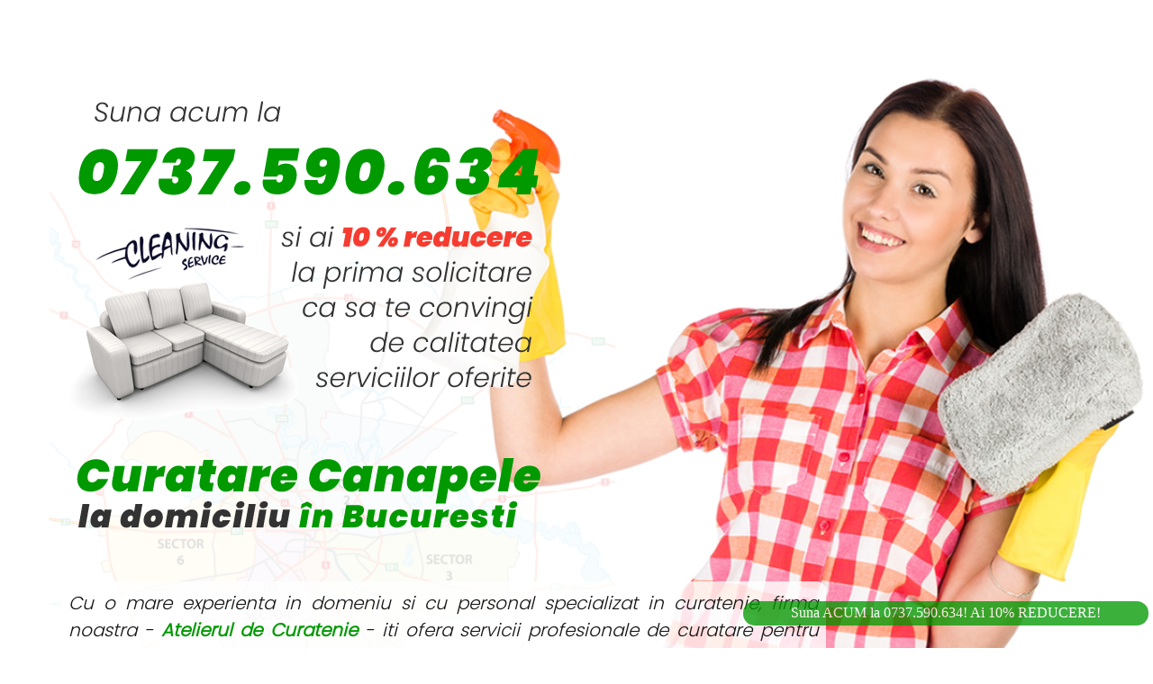

--- FILE ---
content_type: text/html
request_url: https://www.curatarecanapelebucuresti.com/curatare-canapele-bucuresti-intrarea-jijia-sector-1-70-int
body_size: 5237
content:
<html><head><title>Curatare Canapele Bucuresti, Intrarea Jijia, Sector 1</title><meta name="title" content="Curatare Canapele Bucuresti, Intrarea Jijia, Sector 1"><meta name="description" content="Firma noastra ofera servicii de Curatare Canapele in Bucuresti, Intrarea Jijia, Sector 1. Ne deplasam GRATUIT pentru Curatare Canapea la Domiciliu."><meta name="robots" content="index, follow" /><meta name="googlebot" content="index, follow, max-snippet:-1, max-image-preview:large, max-video-preview:-1" /><meta name="bingbot" content="index, follow, max-snippet:-1, max-image-preview:large, max-video-preview:-1" /><meta property="og:locale" content="ro_RO" /><meta property="og:type" content="website" /><meta property="og:title" content="Curatare Canapele Bucuresti, Intrarea Jijia, Sector 1" /> <meta property="og:description" content="Firma noastra ofera servicii de Curatare Canapele in Bucuresti, Intrarea Jijia, Sector 1. Ne deplasam GRATUIT pentru Curatare Canapea la Domiciliu." /><meta property="og:url" content="https://www.curatarecanapelebucuresti.com" /><meta property="og:site_name" content="Curatare Canapele Bucuresti" /><meta property="og:image" content="https://www.curatarecanapelebucuresti.com/curatare-canapele-bucuresti-sus.jpg" /><meta name="twitter:card" content="summary_large_image" /><meta name="twitter:description" content="Firma noastra ofera servicii de Curatare Canapele in Bucuresti, Intrarea Jijia, Sector 1. Ne deplasam GRATUIT pentru Curatare Canapea la Domiciliu." /><meta name="twitter:title" content="Curatare Canapele Bucuresti, Intrarea Jijia, Sector 1" /><meta name="twitter:image" content="https://www.curatarecanapelebucuresti.com/curatare-canapele-bucuresti-sus.jpg" /><meta property="og:street-address" content="Jijia"/><meta property="og:locality" content="Bucuresti"/><meta property="og:region" content="Sector 1"/><meta property="og:country-name" content="Romania"/><meta property="business:contact_data:street_address" content="Jijia"/><meta property="business:contact_data:locality" content="Bucuresti"/><meta property="business:contact_data:country_name" content="Romania"/><meta property="business:contact_data:email" content="contact@curatarecanapelebucuresti.com"/><meta property="business:contact_data:phone_number" content="0737590634"/><meta property="business:contact_data:website" content="https://www.curatarecanapelebucuresti.com"/><meta property="article:modified_time" content="2026-01-24T23:53:14+02:00" /><meta property="og:updated_time" content="2026-01-24T23:53:14+02:00" /><meta name="revised" content="Saturday, 24th, January 2026, 23:53:14 pm"><meta name="viewport" content="width=device-width, initial-scale=1"><META HTTP-EQUIV="Content-Type" content="text/html; charset=ISO-8859-16"><style>body {margin:0;} @media screen and (max-width:630px){ .bg {background-image: url(fr-back.png); } .mg {border: 0px solid black; margin: 5px; background-color: #ffffff; opacity: 0.9;}#footer {font-size: 20px;position: fixed;left: 0; bottom: 0;width: 100%;color: white;text-align: center;}#br {display:none;}.txt {font-family: 'CuratareC', verdana;font-size: 16px; font-style: italic; padding: 3%; color:#171717; text-align:left;}#topm {display: none; position: fixed; top: 0; width: 100%; height: 60px; z-index: 1;text-align: center;}.txtv {text-align:left;}}@media screen and (min-width:631px){ .bg {background-image: url(fr-back-dek.png);} #footerd {font-size: 20px;position: fixed;left: 0; bottom: 0;width: 100%;color: white;text-align: right;}.txt {font-family: 'CuratareC', verdana;font-size: 20px; font-style: italic; padding: 1%; color:#171717; max-width:850px;text-align:justify;}#brd {display:none;}#topm { display: none; position: fixed; top: -100; width: 0px; height: 0px; z-index: -10;}.txtv {text-align:center;}} .bg {background-height: 100%;background-position: top center;background-repeat: no-repeat;background-attachment: fixed;background-size: cover; background-color: none;}<br>.mg {background-height: 100%;background-position: top center;background-repeat: no-repeat;background-attachment: fixed;background-size: cover; background-color: none;}<br>.bottomright {position: fixed;right: 5px;bottom: 5px;float: right;} #onlymobile {display:none;} @media screen and (max-width:630px){#onlymobile{display:block;}}#footer {display:none;} @media screen and (max-width:630px){#footer{display:block;}}#footerd {display:none;} @media screen and (min-width:631px){#footerd{display:block;}}.rosu {color:#F63C30} .verde {color:#009900}a {color:#009900; text-decoration: none;} a:hover{color:#F63C30;}a.a_t {color:#171717; text-decoration: none;} a.a_t:hover{color:#171717;}@-moz-keyframes blink {10% {opacity:1;} 50% {opacity:0;} 100% {opacity:1;} }@-webkit-keyframes blink {10% {opacity:1;} 50% {opacity:0;}100% {opacity:1;}} @-ms-keyframes blink {10% {opacity:1;}50% {opacity:0;}100% {opacity:1;}}@keyframes blink {10% {opacity:1;}50% {opacity:0;}100% {opacity:1;}} .blink-image {-moz-animation: blink normal 2s infinite ease-in-out;-webkit-animation: blink normal 2s infinite ease-in-out;-ms-animation: blink normal 2s infinite ease-in-out;animation: blink normal 2s infinite ease-in-out;}a.button3{ display:inline-block; padding:0.3em 1.2em; margin:0 0.3em 0.3em 0; border-radius:2em; box-sizing: border-box; text-decoration:none; font-family:verdana; color:#FFFFFF; background-color:#009900; text-align:center; transition: all 0.2s; width:110px; font-size: 12px;}a.button3:hover{ background-color:#F63C30;}@media all and (max-width:20em){ a.button3{display:block;margin:0.2em auto; }}a.button2{ display:inline-block; padding:0.3em 1.2em; margin:0 0.3em 0.3em 0; border-radius:2em; box-sizing: border-box; text-decoration:none; font-family:verdana; color:#FFFFFF; background-color:#009900; text-align:center; transition: all 0.2s; width:450px; font-size: 16px;}a.button2:hover{ background-color:#F63C30;}@media all and (max-width:20em){ a.button2{display:block;margin:0.2em auto; }}a.button1{ display:inline-block; padding:0.3em 1.2em; margin:0 0.3em 0.3em 0; border-radius:2em; box-sizing: border-box; text-decoration:none; font-family:verdana; color:#FFFFFF; background-color:#009900; text-align:center; transition: all 0.2s; width:150px; font-size: 16px;}a.button1:hover{ background-color:#F63C30;}@media all and (max-width:20em){ a.button3{display:block;margin:0.2em auto; }}@font-face {font-family: 'CuratareC';src: url('https://www.curatarecanapelebucuresti.com/f-light.ttf');src: local('CuratareC'),url('https://www.curatarecanapelebucuresti.com/f-light.ttf') format('truetype'),url('https://www.curatarecanapelebucuresti.com/f-light.svg#font') format('svg'); }.intrebare {position: fixed;bottom: 35px;padding: 0px 0px;z-index: 1;transition: all 1s;height:1px;valign:top;margin-bottom:0px}.hide {opacity:0;left:-100%;}.show {opacity:1;left:0;}</style><script src="jquery.min.js"></script><script>$(document).scroll(function() {if (document.innerWidth < 630) return;var y = $(this).scrollTop();if (y > 160) {$('#topm').fadeIn();} else {$('#topm').fadeOut();}});</script><script>$(document).scroll(function() {myID = document.getElementById("intrebare");var myScrollFunc = function () {var y = window.scrollY;if (y >= 1300) {myID.className = "intrebare show"} else {myID.className = "intrebare hide"}};window.addEventListener("scroll", myScrollFunc);});function showHide(inID) { if (document.getElementById(inID).style.display == 'none') { document.getElementById(inID).style.display = 'block'; }else { document.getElementById(inID).style.display = 'block'; } }</script></head><body><div class="bg" style="height:auto;"> <div class="mgm" style="height:auto;"> <table style="padding: 5%;height:100%;"><tr><td><span id="br"><br><br></span><span id="brd"><img alt="Curatare Canapele in Bucuresti, Intrarea Jijia, Sector 1" src="curatare-canapele-bucuresti-sus.png" style="height: auto;width: 100%;max-width: 551px;background-color: rgba(255,255,255,0.7); border-radius:0.5em;"></span><span id="br"><img alt="Curatare Canapele in Bucuresti, Intrarea Jijia, Sector 1" src="curatare-canapele-bucuresti-sus.png" style="height: auto;width: 100%;max-width: 551px;"></span></td></tr><tr><td><span id="br"><br></span></td></tr><tr><td><span id="brd"><img alt="Curatare Canapele in Bucuresti, Intrarea Jijia, Sector 1" src="curatare-canapele-bucuresti-sus-02.png" style="height: auto;width: 100%;max-width: 551px;background-color: rgba(255,255,255,0.7); border-radius:0.5em;"></span><span id="br"><img alt="Curatare Canapele in Bucuresti, Intrarea Jijia, Sector 1" src="curatare-canapele-bucuresti-sus-02.png" style="height: auto;width: 100%;max-width: 551px;"></span></td></tr><tr><td><span id="br"><br><br></span></td></tr><tr><td><div class="txt" style="height:auto;background-color: rgba(255,255,255,0.8); border-radius:0.5em;"> Cu o mare experienta in domeniu si cu personal specializat in curatenie, firma noastra - <span class="verde"><b>Atelierul de Curatenie</b></span> - iti ofera servicii profesionale de curatare pentru canapelele aflate in domiciliul & locuinta ta de pe Intrarea Jijia, Sector 1, Bucuresti.<br><br><span style="background-color: rgba(238,255,255,0.7); display:block;border: 1px dotted #ffffff;" class="txtv">Ne deplasam <span class="verde"><b>GRATUIT</b></span> la domiciliul tau & sediul firmei tale din <span class="verde"><b>BUCURESTI, Intrarea Jijia, Sector 1,</b> </span> pentru curatarea canapelei !</span><br>Daca ai nevoie de servicii de curatare canapele la domiciliu, realizate de o firma cu rezultate cu adevatat profesionale, ne poti contacta! Noi, Atelierul de Curatenie, suntem specialisti in curatare canapele la domiciliul clientului in Bucuresti si imprejurimi!<br><br>Iti oferim servicii complete de curatare si igienizare canapele, saltele, tapiterii, fotolii. <br><br>Realizam curatare canapele in Bucuresti pe loc, printr-o metoda moderna si eficace de injectie - extractie si produse de curatat profesionale & de cea mai buna calitate astfel incat murdaria sa fie eliminata in cel mai scurt timp. Procesul de curatare si uscare va fi unul rapid! Canapeaua va avea din nou culorile de odinioara si un miros proaspat si frumos!<br><br>Oferta noastra de curatare canapele la domiciliu include, printre altele: tratarea tesaturii sau a pielii, tratarea petelor, curatarea prin procedeul injectie & extractie sau curatarea prin spuma si solvent, extractia petelor si a muradariei, clatire. Canapeaua ta va avea din nou acel aspect de produs ca nou! <br><br>Consideram ca suntem in topul firmelor care ofera servicii de curatat canapele in Bucuresti! Alege firma noastra de curatat canapele Bucuresti pentru rezultate imediate si impecabile! Lasati-ne sa va demonstram acest lucru !<br><br> <span class="verde"><b>APELEAZA si TU</b></span> la specialistii in curatenie la domiciliu & acasa de la <span class="verde"><b>Atelierul de Curatenie</b></span> !<br><br> Profita de <span class="rosu"><b>SUPER OFERTA</b></span> noastra de pret la curatare canapele! Preturi accesibile incepand de la <span class="rosu"><b>99 lei</b></span> / canapea !<br><br> <span class="verde"><b>Clientii nostri ne recomanda</b></span>! Doar cateva dintre recomandarile primite: <br><br><span itemprop="review" itemscope itemtype="https://schema.org/Review"> <span itemprop="itemReviewed" itemtype="https://schema.org/Product" itemscope><span itemprop="name" style="display:none;onclick:show()"> Review Curatare Canapele Bucuresti</span><span itemprop="aggregateRating" itemtype="https://schema.org/AggregateRating" itemscope><meta itemprop="reviewCount" content="5" /><span style="display:none;onclick:show()" itemprop="ratingValue" content="5">5</span> <span style="display:none;onclick:show()">stars</span><span style="display:none;onclick:show()" itemprop="reviewBody"> <span class="verde"><b>&#149;</b></span> "Canapeaua mea arata ca noua! Multumesc pentru serviciul excelent de curatare canapele in Bucuresti!" (A.H.),<br><br></span></span></span> <span itemprop="author" itemscope itemtype="http://schema.org/Person"> <span style="display:none;onclick:show()" itemprop="name">Client</span></span> <span class="verde"><b>&#149;</b></span> "Canapeaua mea arata ca noua! Multumesc pentru serviciul excelent de curatare canapele in Bucuresti!" (A.H.),<br><br> <span itemprop="itemReviewed" itemtype="https://schema.org/Product" itemscope><span itemprop="name" style="display:none;onclick:show()"> Review Curatare Canapele Bucuresti</span><span itemprop="aggregateRating" itemtype="https://schema.org/AggregateRating" itemscope><meta itemprop="reviewCount" content="5" /><span style="display:none;onclick:show()" itemprop="ratingValue" content="5">5</span> <span style="display:none;onclick:show()">stars</span><span style="display:none;onclick:show()" itemprop="reviewBody"> <span class="verde"><b>&#149;</b></span> "Ii recomand cu incredere pe cei de la aceasta firma de curatenie! Canapeaua mea arata acum foarte bine si mirosul neplacut a disparut. Serviciile sunt de calitate si preturile sunt foarte accesibile." (V.V.),<br><br></span></span></span> <span itemprop="author" itemscope itemtype="http://schema.org/Person"> <span style="display:none;onclick:show()" itemprop="name">Client</span></span> <span class="verde"><b>&#149;</b></span> "Ii recomand cu incredere pe cei de la aceasta firma de curatenie! Canapeaua mea arata acum foarte bine si mirosul neplacut a disparut. Serviciile sunt de calitate si preturile sunt foarte accesibile." (V.V.),<br><br> <span itemprop="itemReviewed" itemtype="https://schema.org/Product" itemscope><span itemprop="name" style="display:none;onclick:show()"> Review Curatare Canapele Bucuresti</span><span itemprop="aggregateRating" itemtype="https://schema.org/AggregateRating" itemscope><meta itemprop="reviewCount" content="5" /><span style="display:none;onclick:show()" itemprop="ratingValue" content="5">5</span> <span style="display:none;onclick:show()">stars</span><span style="display:none;onclick:show()" itemprop="reviewBody"> <span class="verde"><b>&#149;</b></span> "Servicii de 5 stele din 5. Rezultate pe masura recomandarilor!" (S.T.),<br><br></span></span></span> <span itemprop="author" itemscope itemtype="http://schema.org/Person"> <span style="display:none;onclick:show()" itemprop="name">Client</span></span> <span class="verde"><b>&#149;</b></span> "Servicii de 5 stele din 5. Rezultate pe masura recomandarilor!" (S.T.),<br><br> <span itemprop="itemReviewed" itemtype="https://schema.org/Product" itemscope><span itemprop="name" style="display:none;onclick:show()"> Review Curatare Canapele Bucuresti</span><span itemprop="aggregateRating" itemtype="https://schema.org/AggregateRating" itemscope><meta itemprop="reviewCount" content="5" /><span style="display:none;onclick:show()" itemprop="ratingValue" content="5">5</span> <span style="display:none;onclick:show()">stars</span><span style="display:none;onclick:show()" itemprop="reviewBody"> <span class="verde"><b>&#149;</b></span> "Personal amabil! Iti explica si procedura de lucru :) Totul a iesit extraordinar! " (E.O.),<br><br></span></span></span> <span itemprop="author" itemscope itemtype="http://schema.org/Person"> <span style="display:none;onclick:show()" itemprop="name">Client</span></span> <span class="verde"><b>&#149;</b></span> "Personal amabil! Iti explica si procedura de lucru :) Totul a iesit extraordinar! " (E.O.),<br><br> <span itemprop="itemReviewed" itemtype="https://schema.org/Product" itemscope><span itemprop="name" style="display:none;onclick:show()"> Review Curatare Canapele Bucuresti</span><span itemprop="aggregateRating" itemtype="https://schema.org/AggregateRating" itemscope><meta itemprop="reviewCount" content="5" /><span style="display:none;onclick:show()" itemprop="ratingValue" content="5">5</span> <span style="display:none;onclick:show()">stars</span><span style="display:none;onclick:show()" itemprop="reviewBody"> <span class="verde"><b>&#149;</b></span> "Servicii grozave de curatenie! Sunt foarte multumita de rezultat! Cu siguranta ii voi folosi din nou!" (A.A.),<br><br></span></span></span> <span itemprop="author" itemscope itemtype="http://schema.org/Person"> <span style="display:none;onclick:show()" itemprop="name">Client</span></span> <span class="verde"><b>&#149;</b></span> "Servicii grozave de curatenie! Sunt foarte multumita de rezultat! Cu siguranta ii voi folosi din nou!" (A.A.),<br><br></span>Suna sau trimite un sms la nr. <a href="tel:0737590634" title="SMS ACUM!"><b>0737.590.634</b></a> SAU trimite un mesaj pe WhatsApp la numarul <a href="https://api.whatsapp.com/send?phone=40739964480&text=Curatare%20Canapele%20Bucuresti" title="Suna ACUM!"><b>+4.0739.964.480</b></a> SAU pe email la <a href="mailto:contact@curatarecanapelebucuresti.com" title="Email la contact@curatarecanapelebucuresti.com !"><b>contact @ curatare canapele bucuresti . com</b></a> si venim imediat la domiciliul & sediul firmei tale din Bucuresti, Intrarea Jijia, Sector 1!<br><br><span style="background-color: rgba(238,255,255,0.7); display:block;border: 1px dotted #ffffff;" class="txtv"><h1 style="color: #009900; font-size: 20px;" title="Curatare Canapele Bucuresti, Intrarea Jijia, Sector 1">Curatare Canapele Bucuresti la Domiciliu, Intrarea Jijia, Sector 1</h1><p style="color: #171717;" alt="Curatare Canapele Bucuresti, Intrarea Jijia, Sector 1"><i>Firma noastra iti ofera servicii de Curatare Canapele in Bucuresti in locatia ta de pe Intrarea Jijia, Sector 1. Ne deplasam GRATUIT pentru Curatare Canapea la Domiciliu in locatia ta de pe Intrarea Jijia, Sector 1, Bucuresti. Iti oferim si <span class="rosu"><b>10% reducere</b></span> la prima solicitare ca sa te convingi de calitatea serviciilor oferite de firma noastra. PROFITA si TU de Super Oferta Noastra, ACUM !</i></p></span><br> Ne deplasam <span class="verde"><b>RAPID</b></span> si <span class="verde"><b>GRATUIT</b></span> pentru curatarea canapelei aflata in locuinta personala sau domiciliul tau & sediul sau reprezentanta firmei tale din <span class="verde"><b>Intrarea Jijia, Sector 1, BUCURESTI</b> </span> ! <br><br><span itemscope="" itemtype="https://schema.org/FAQPage">Nu stii pe cine sa alegi? Sunt prea multe firme de curatat canapele in Bucuresti si imprejurimi? Ai mai jos cateva motive ca sa alegi Atelierul de Curatenie:<br><br><span itemscope="" itemprop="mainEntity" itemtype="https://schema.org/Question"><span itemprop="name" style="display:none;onclick:show()">Oferiti 10% reducere la prima solicitare de curatare canapea la domiciliu?</span><span itemscope="" itemprop="acceptedAnswer" itemtype="https://schema.org/Answer"><span itemprop="text"><span class="verde"><b>&#149;</b></span> iti oferim <span class="verde"><b>10% reducere la prima solicitare de curatare canapea la domiciliu</b></span> ca sa te convingi de calitatea serviciilor noastre;</span><br><br></span></span><span class="verde"><b>&#149;</b></span> beneficiezi de o <span class="verde"><b>curatare profesionala</b></span> fara a fi nevoit sa te deplasezi cu canapelele la o locatie speciala;<br><br><span class="verde"><b>&#149;</b></span> serviciile noastre de curatare canapele in Bucuresti si Ilfov sunt <span class="verde"><b>flexibile si adaptabile nevoilor</b></span> tale;<br><br><span class="verde"><b>&#149;</b></span> avem <span class="verde"><b>experienta indelungata</b></span> si <span class="verde"><b>echipamentele necesare</b></span> pentru a curata canapele de orice tip, fara riscul deteriorarii;<br><br><span class="verde"><b>&#149;</b></span> <span class="verde"><b>respectam termenele si venim la timp</b></span> la fiecare programare, astfel incat tu sa nu fii nevoit sa astepti;<br><br><span class="verde"><b>&#149;</b></span> folosim <span class="verde"><b>solutii si tehnici de curatare ecologice</b></span>, care sunt inofensive pentru sanatatea ta si a mediului;<br><br><span class="verde"><b>&#149;</b></span> poti fi sigur ca mobilierul tau va fi <span class="verde"><b>curatat in profunzime</b></span>, eliminand astfel bacteriile si mirosurile neplacute;<br><br><span itemscope="" itemprop="mainEntity" itemtype="https://schema.org/Question"><span itemprop="name" style="display:none;onclick:show()">Oferiti garantie pentru serviciile de curatare canapele la domiciliu?</span><span itemscope="" itemprop="acceptedAnswer" itemtype="https://schema.org/Answer"><span itemprop="text"><span class="verde"><b>&#149;</b></span> iti oferim <span class="verde"><b>garantie pentru serviciile prestate</b></span>, astfel incat tu sa te bucuri de o canapea curata si frumoasa pentru o perioada indelungata;</span><br><br></span></span><span class="verde"><b>&#149;</b></span> Pentru ca suntem <span class="verde"><b>disponibili aproape la orice ora din zi</b></span>, inclusiv in weekend-uri (cu programare prealabila), pentru a veni in ajutorul tau;<br><br><span itemscope="" itemprop="mainEntity" itemtype="https://schema.org/Question"><span itemprop="name" style="display:none;onclick:show()">Aveti preturi incepand cu 99 lei pentru curatare canapele la domiciliu?</span><span itemscope="" itemprop="acceptedAnswer" itemtype="https://schema.org/Answer"><span itemprop="text"><span class="verde"><b>&#149;</b></span> avem <span class="verde"><b>preturi competitive si transparente</b></span>, de la 99 lei, astfel incat tu sa stii exact ce vei plati pentru serviciile noastre;</span><br><br></span></span><span class="verde"><b>&#149;</b></span> iti oferim <span class="verde"><b>consultanta gratuita si personalizata</b></span>, astfel incat tu sa primesti cele mai bune solutii pentru curatarea canapelei tale;<br><br><span class="verde"><b>&#149;</b></span> suntem o <span class="verde"><b>echipa de profesionisti</b></span>, cu o <span class="verde"><b>atitudine pozitiva si o mare atentie la detalii</b></span>, astfel incat tu sa primesti servicii de curatare canapea de o calitate superioara;<br><br><span itemscope="" itemprop="mainEntity" itemtype="https://schema.org/Question"><span itemprop="name" style="display:none;onclick:show()">Deplasarea este gratuita pentru curatarea canapelei la domiciliu?</span><span itemscope="" itemprop="acceptedAnswer" itemtype="https://schema.org/Answer"><span itemprop="text"><span class="verde"><b>&#149;</b></span> iti oferim servicii de <span class="verde"><b>curatare canapele in Bucuresti si in judetul Ilfov</b></span>, acoperind astfel o gama larga de zone, deplansandu-ne <span class="verde"><b>GRATUIT</b></span> in cartierul tau din Bucuresti sau in localitatea ta din judetul Ilfov pentru servicii de curatat canapea;<br><br></span></span></span><span class="verde"><b>&#149;</b></span> iti oferim servicii de <span class="verde"><b>curatare canapele la domiciliu</b></span>, astfel incat tu sa nu fii nevoit sa te deplasezi cu mobila la o curatatorie;<br><br><span class="verde"><b>&#149;</b></span> datorita metodelor noastre de curatare, <span class="verde"><b>canapelele tale vor arata ca noi</b></span>, stralucind din nou in camera ta de zi.<br><br></span>Doresti mai multe motive ca sa apelezi la serviciile noastre de curatare canapele? <span class="verde"><b>Suna ACUM</b></span> la nr. 0737.590.634!<br><br>Etichete: curatare canapele Bucuresti, Intrarea Jijia, Sector 1; curatare canapele in Bucuresti, Intrarea Jijia, Sector 1; curatare canapele la domiciliu in Bucuresti, Intrarea Jijia, Sector 1; curatat canapele Bucuresti, Intrarea Jijia, Sector 1; curatat canapele in Bucuresti, Intrarea Jijia, Sector 1; curatare canapele acasa in Bucuresti, Intrarea Jijia, Sector 1; <a href="https://www.curatarecanapelebucuresti.com/curatare-canapele-bucuresti-sector-1-1-sec" title="curatare canapele Bucuresti, Sector 1" class="a_t">curatare canapele Bucuresti, Sector 1</a>; <a href="https://www.curatarecanapelebucuresti.com" title="curatare canapele Bucuresti" class="a_t">curatare canapele Bucuresti</a>.</div><br><br></td></tr><tr><td><br></td></tr><tr><td></td></tr><tr><td></td></tr></table></div><div id="footer"><p><a href="tel:0737590634" class="button3 blink-image" title="Suna ACUM! Curatare Canapele in Bucuresti, Intrarea Jijia, Sector 1">Apel</a> <a href="https://api.whatsapp.com/send?phone=40739964480&text=Curatare%20Canapele%20Bucuresti" class="button3" title="Mesaj WhatsApp - Curatare Canapele in Bucuresti, Intrarea Jijia, Sector 1">WhatsApp</a> <a href="mailto:contact@curatarecanapelebucuresti.com" class="button3" title="Curatare Canapele in Bucuresti, Intrarea Jijia, Sector 1">Email</a></p></div><div id="footerd"><p> <a href="tel:0737590634" class="button2 blink-image" title="Suna ACUM!">Suna ACUM la 0737.590.634! Ai 10% REDUCERE!</a></p></div><table id="topm" style="padding: 5%;height:100px;"><tr><td><span id="br"><br><br></span><span id="brd"><a href="tel:0737590634" title="Suna ACUM!"><img alt="Curatare Canapea in Bucuresti, Intrarea Jijia, Sector 1" src="curatare-canapele-bucuresti-sus-03.png" style="height: auto;width: 100%;max-width: 551px;background-color: rgba(255,255,255,1);border-radius:0.5em;"></a></span></td></tr></table><table id="intrebare" class="intrebare hide" style="padding: 5%;height:1px;"><tr><td><span id="br"><br><br></span><span id="brd"><img alt="Curatare Canapea in Bucuresti, Intrarea Jijia, Sector 1" src="curatare-canapele-bucuresti-jos-01.png" style="height: auto;width: 100%;max-width: 551px;background-color: rgba(255,255,255,1);border-radius:0.5em;"></span></td></tr></table></div></body> </html>